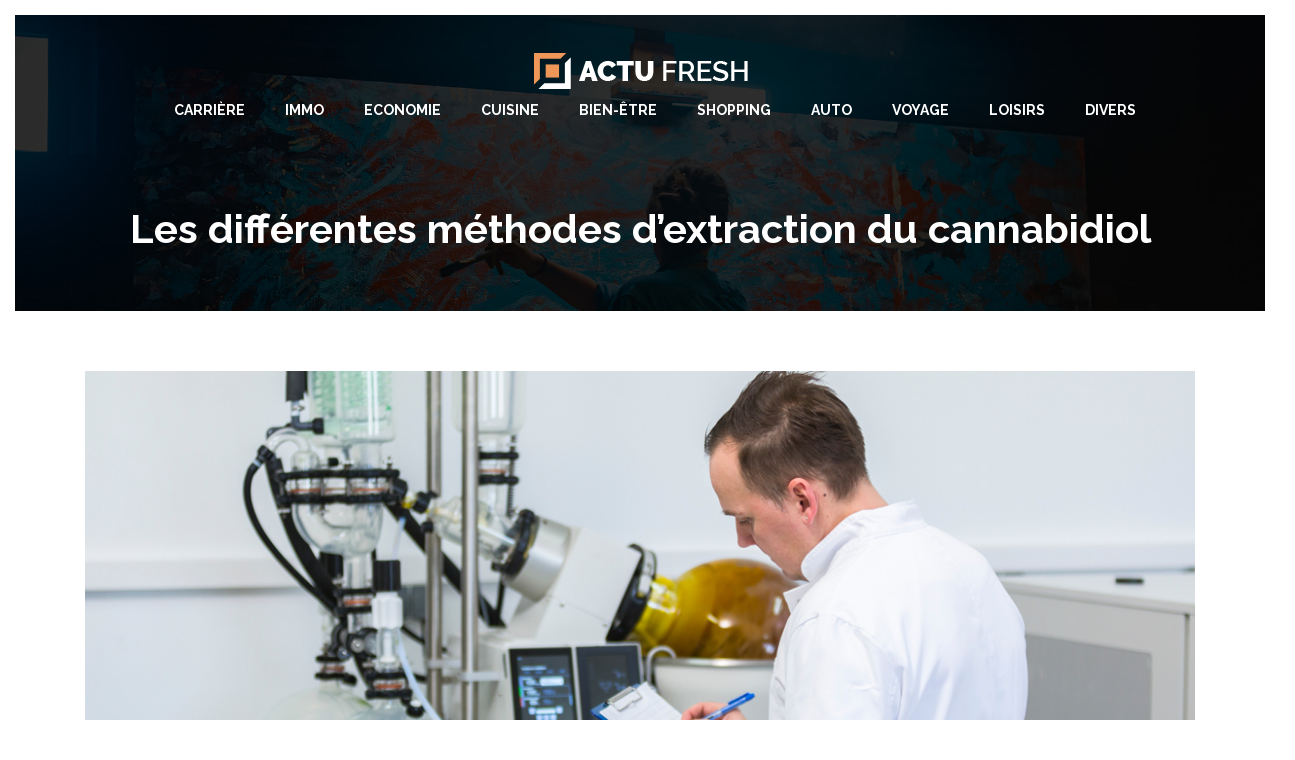

--- FILE ---
content_type: text/html; charset=UTF-8
request_url: https://www.actufresh.fr/les-differentes-methodes-d-extraction-du-cannabidiol/
body_size: 9646
content:
<!DOCTYPE html>
<html>
<head lang="fr-FR">
<meta charset="UTF-8">
<meta name="viewport" content="width=device-width">
<link rel="shortcut icon" href="https://www.actufresh.fr/wp-content/uploads/2020/06/ACTU-FRESH-fav-icon.png" /><link val="default" ver="v 3.18.4" />
<meta name='robots' content='max-image-preview:large' />
<link rel='dns-prefetch' href='//stackpath.bootstrapcdn.com' />
<title>Quelles sont les méthodes d’extraction du CBD ?</title><meta name="description" content="Vous voulez extraire du CBD à partir du cannabis, sachez qu’il existe différentes techniques que vous pourrez utiliser pour obtenir du cannabidiol."><link rel="alternate" title="oEmbed (JSON)" type="application/json+oembed" href="https://www.actufresh.fr/wp-json/oembed/1.0/embed?url=https%3A%2F%2Fwww.actufresh.fr%2Fles-differentes-methodes-d-extraction-du-cannabidiol%2F" />
<link rel="alternate" title="oEmbed (XML)" type="text/xml+oembed" href="https://www.actufresh.fr/wp-json/oembed/1.0/embed?url=https%3A%2F%2Fwww.actufresh.fr%2Fles-differentes-methodes-d-extraction-du-cannabidiol%2F&#038;format=xml" />
<style id='wp-img-auto-sizes-contain-inline-css' type='text/css'>
img:is([sizes=auto i],[sizes^="auto," i]){contain-intrinsic-size:3000px 1500px}
/*# sourceURL=wp-img-auto-sizes-contain-inline-css */
</style>
<style id='wp-block-library-inline-css' type='text/css'>
:root{--wp-block-synced-color:#7a00df;--wp-block-synced-color--rgb:122,0,223;--wp-bound-block-color:var(--wp-block-synced-color);--wp-editor-canvas-background:#ddd;--wp-admin-theme-color:#007cba;--wp-admin-theme-color--rgb:0,124,186;--wp-admin-theme-color-darker-10:#006ba1;--wp-admin-theme-color-darker-10--rgb:0,107,160.5;--wp-admin-theme-color-darker-20:#005a87;--wp-admin-theme-color-darker-20--rgb:0,90,135;--wp-admin-border-width-focus:2px}@media (min-resolution:192dpi){:root{--wp-admin-border-width-focus:1.5px}}.wp-element-button{cursor:pointer}:root .has-very-light-gray-background-color{background-color:#eee}:root .has-very-dark-gray-background-color{background-color:#313131}:root .has-very-light-gray-color{color:#eee}:root .has-very-dark-gray-color{color:#313131}:root .has-vivid-green-cyan-to-vivid-cyan-blue-gradient-background{background:linear-gradient(135deg,#00d084,#0693e3)}:root .has-purple-crush-gradient-background{background:linear-gradient(135deg,#34e2e4,#4721fb 50%,#ab1dfe)}:root .has-hazy-dawn-gradient-background{background:linear-gradient(135deg,#faaca8,#dad0ec)}:root .has-subdued-olive-gradient-background{background:linear-gradient(135deg,#fafae1,#67a671)}:root .has-atomic-cream-gradient-background{background:linear-gradient(135deg,#fdd79a,#004a59)}:root .has-nightshade-gradient-background{background:linear-gradient(135deg,#330968,#31cdcf)}:root .has-midnight-gradient-background{background:linear-gradient(135deg,#020381,#2874fc)}:root{--wp--preset--font-size--normal:16px;--wp--preset--font-size--huge:42px}.has-regular-font-size{font-size:1em}.has-larger-font-size{font-size:2.625em}.has-normal-font-size{font-size:var(--wp--preset--font-size--normal)}.has-huge-font-size{font-size:var(--wp--preset--font-size--huge)}.has-text-align-center{text-align:center}.has-text-align-left{text-align:left}.has-text-align-right{text-align:right}.has-fit-text{white-space:nowrap!important}#end-resizable-editor-section{display:none}.aligncenter{clear:both}.items-justified-left{justify-content:flex-start}.items-justified-center{justify-content:center}.items-justified-right{justify-content:flex-end}.items-justified-space-between{justify-content:space-between}.screen-reader-text{border:0;clip-path:inset(50%);height:1px;margin:-1px;overflow:hidden;padding:0;position:absolute;width:1px;word-wrap:normal!important}.screen-reader-text:focus{background-color:#ddd;clip-path:none;color:#444;display:block;font-size:1em;height:auto;left:5px;line-height:normal;padding:15px 23px 14px;text-decoration:none;top:5px;width:auto;z-index:100000}html :where(.has-border-color){border-style:solid}html :where([style*=border-top-color]){border-top-style:solid}html :where([style*=border-right-color]){border-right-style:solid}html :where([style*=border-bottom-color]){border-bottom-style:solid}html :where([style*=border-left-color]){border-left-style:solid}html :where([style*=border-width]){border-style:solid}html :where([style*=border-top-width]){border-top-style:solid}html :where([style*=border-right-width]){border-right-style:solid}html :where([style*=border-bottom-width]){border-bottom-style:solid}html :where([style*=border-left-width]){border-left-style:solid}html :where(img[class*=wp-image-]){height:auto;max-width:100%}:where(figure){margin:0 0 1em}html :where(.is-position-sticky){--wp-admin--admin-bar--position-offset:var(--wp-admin--admin-bar--height,0px)}@media screen and (max-width:600px){html :where(.is-position-sticky){--wp-admin--admin-bar--position-offset:0px}}

/*# sourceURL=wp-block-library-inline-css */
</style><style id='global-styles-inline-css' type='text/css'>
:root{--wp--preset--aspect-ratio--square: 1;--wp--preset--aspect-ratio--4-3: 4/3;--wp--preset--aspect-ratio--3-4: 3/4;--wp--preset--aspect-ratio--3-2: 3/2;--wp--preset--aspect-ratio--2-3: 2/3;--wp--preset--aspect-ratio--16-9: 16/9;--wp--preset--aspect-ratio--9-16: 9/16;--wp--preset--color--black: #000000;--wp--preset--color--cyan-bluish-gray: #abb8c3;--wp--preset--color--white: #ffffff;--wp--preset--color--pale-pink: #f78da7;--wp--preset--color--vivid-red: #cf2e2e;--wp--preset--color--luminous-vivid-orange: #ff6900;--wp--preset--color--luminous-vivid-amber: #fcb900;--wp--preset--color--light-green-cyan: #7bdcb5;--wp--preset--color--vivid-green-cyan: #00d084;--wp--preset--color--pale-cyan-blue: #8ed1fc;--wp--preset--color--vivid-cyan-blue: #0693e3;--wp--preset--color--vivid-purple: #9b51e0;--wp--preset--gradient--vivid-cyan-blue-to-vivid-purple: linear-gradient(135deg,rgb(6,147,227) 0%,rgb(155,81,224) 100%);--wp--preset--gradient--light-green-cyan-to-vivid-green-cyan: linear-gradient(135deg,rgb(122,220,180) 0%,rgb(0,208,130) 100%);--wp--preset--gradient--luminous-vivid-amber-to-luminous-vivid-orange: linear-gradient(135deg,rgb(252,185,0) 0%,rgb(255,105,0) 100%);--wp--preset--gradient--luminous-vivid-orange-to-vivid-red: linear-gradient(135deg,rgb(255,105,0) 0%,rgb(207,46,46) 100%);--wp--preset--gradient--very-light-gray-to-cyan-bluish-gray: linear-gradient(135deg,rgb(238,238,238) 0%,rgb(169,184,195) 100%);--wp--preset--gradient--cool-to-warm-spectrum: linear-gradient(135deg,rgb(74,234,220) 0%,rgb(151,120,209) 20%,rgb(207,42,186) 40%,rgb(238,44,130) 60%,rgb(251,105,98) 80%,rgb(254,248,76) 100%);--wp--preset--gradient--blush-light-purple: linear-gradient(135deg,rgb(255,206,236) 0%,rgb(152,150,240) 100%);--wp--preset--gradient--blush-bordeaux: linear-gradient(135deg,rgb(254,205,165) 0%,rgb(254,45,45) 50%,rgb(107,0,62) 100%);--wp--preset--gradient--luminous-dusk: linear-gradient(135deg,rgb(255,203,112) 0%,rgb(199,81,192) 50%,rgb(65,88,208) 100%);--wp--preset--gradient--pale-ocean: linear-gradient(135deg,rgb(255,245,203) 0%,rgb(182,227,212) 50%,rgb(51,167,181) 100%);--wp--preset--gradient--electric-grass: linear-gradient(135deg,rgb(202,248,128) 0%,rgb(113,206,126) 100%);--wp--preset--gradient--midnight: linear-gradient(135deg,rgb(2,3,129) 0%,rgb(40,116,252) 100%);--wp--preset--font-size--small: 13px;--wp--preset--font-size--medium: 20px;--wp--preset--font-size--large: 36px;--wp--preset--font-size--x-large: 42px;--wp--preset--spacing--20: 0.44rem;--wp--preset--spacing--30: 0.67rem;--wp--preset--spacing--40: 1rem;--wp--preset--spacing--50: 1.5rem;--wp--preset--spacing--60: 2.25rem;--wp--preset--spacing--70: 3.38rem;--wp--preset--spacing--80: 5.06rem;--wp--preset--shadow--natural: 6px 6px 9px rgba(0, 0, 0, 0.2);--wp--preset--shadow--deep: 12px 12px 50px rgba(0, 0, 0, 0.4);--wp--preset--shadow--sharp: 6px 6px 0px rgba(0, 0, 0, 0.2);--wp--preset--shadow--outlined: 6px 6px 0px -3px rgb(255, 255, 255), 6px 6px rgb(0, 0, 0);--wp--preset--shadow--crisp: 6px 6px 0px rgb(0, 0, 0);}:where(.is-layout-flex){gap: 0.5em;}:where(.is-layout-grid){gap: 0.5em;}body .is-layout-flex{display: flex;}.is-layout-flex{flex-wrap: wrap;align-items: center;}.is-layout-flex > :is(*, div){margin: 0;}body .is-layout-grid{display: grid;}.is-layout-grid > :is(*, div){margin: 0;}:where(.wp-block-columns.is-layout-flex){gap: 2em;}:where(.wp-block-columns.is-layout-grid){gap: 2em;}:where(.wp-block-post-template.is-layout-flex){gap: 1.25em;}:where(.wp-block-post-template.is-layout-grid){gap: 1.25em;}.has-black-color{color: var(--wp--preset--color--black) !important;}.has-cyan-bluish-gray-color{color: var(--wp--preset--color--cyan-bluish-gray) !important;}.has-white-color{color: var(--wp--preset--color--white) !important;}.has-pale-pink-color{color: var(--wp--preset--color--pale-pink) !important;}.has-vivid-red-color{color: var(--wp--preset--color--vivid-red) !important;}.has-luminous-vivid-orange-color{color: var(--wp--preset--color--luminous-vivid-orange) !important;}.has-luminous-vivid-amber-color{color: var(--wp--preset--color--luminous-vivid-amber) !important;}.has-light-green-cyan-color{color: var(--wp--preset--color--light-green-cyan) !important;}.has-vivid-green-cyan-color{color: var(--wp--preset--color--vivid-green-cyan) !important;}.has-pale-cyan-blue-color{color: var(--wp--preset--color--pale-cyan-blue) !important;}.has-vivid-cyan-blue-color{color: var(--wp--preset--color--vivid-cyan-blue) !important;}.has-vivid-purple-color{color: var(--wp--preset--color--vivid-purple) !important;}.has-black-background-color{background-color: var(--wp--preset--color--black) !important;}.has-cyan-bluish-gray-background-color{background-color: var(--wp--preset--color--cyan-bluish-gray) !important;}.has-white-background-color{background-color: var(--wp--preset--color--white) !important;}.has-pale-pink-background-color{background-color: var(--wp--preset--color--pale-pink) !important;}.has-vivid-red-background-color{background-color: var(--wp--preset--color--vivid-red) !important;}.has-luminous-vivid-orange-background-color{background-color: var(--wp--preset--color--luminous-vivid-orange) !important;}.has-luminous-vivid-amber-background-color{background-color: var(--wp--preset--color--luminous-vivid-amber) !important;}.has-light-green-cyan-background-color{background-color: var(--wp--preset--color--light-green-cyan) !important;}.has-vivid-green-cyan-background-color{background-color: var(--wp--preset--color--vivid-green-cyan) !important;}.has-pale-cyan-blue-background-color{background-color: var(--wp--preset--color--pale-cyan-blue) !important;}.has-vivid-cyan-blue-background-color{background-color: var(--wp--preset--color--vivid-cyan-blue) !important;}.has-vivid-purple-background-color{background-color: var(--wp--preset--color--vivid-purple) !important;}.has-black-border-color{border-color: var(--wp--preset--color--black) !important;}.has-cyan-bluish-gray-border-color{border-color: var(--wp--preset--color--cyan-bluish-gray) !important;}.has-white-border-color{border-color: var(--wp--preset--color--white) !important;}.has-pale-pink-border-color{border-color: var(--wp--preset--color--pale-pink) !important;}.has-vivid-red-border-color{border-color: var(--wp--preset--color--vivid-red) !important;}.has-luminous-vivid-orange-border-color{border-color: var(--wp--preset--color--luminous-vivid-orange) !important;}.has-luminous-vivid-amber-border-color{border-color: var(--wp--preset--color--luminous-vivid-amber) !important;}.has-light-green-cyan-border-color{border-color: var(--wp--preset--color--light-green-cyan) !important;}.has-vivid-green-cyan-border-color{border-color: var(--wp--preset--color--vivid-green-cyan) !important;}.has-pale-cyan-blue-border-color{border-color: var(--wp--preset--color--pale-cyan-blue) !important;}.has-vivid-cyan-blue-border-color{border-color: var(--wp--preset--color--vivid-cyan-blue) !important;}.has-vivid-purple-border-color{border-color: var(--wp--preset--color--vivid-purple) !important;}.has-vivid-cyan-blue-to-vivid-purple-gradient-background{background: var(--wp--preset--gradient--vivid-cyan-blue-to-vivid-purple) !important;}.has-light-green-cyan-to-vivid-green-cyan-gradient-background{background: var(--wp--preset--gradient--light-green-cyan-to-vivid-green-cyan) !important;}.has-luminous-vivid-amber-to-luminous-vivid-orange-gradient-background{background: var(--wp--preset--gradient--luminous-vivid-amber-to-luminous-vivid-orange) !important;}.has-luminous-vivid-orange-to-vivid-red-gradient-background{background: var(--wp--preset--gradient--luminous-vivid-orange-to-vivid-red) !important;}.has-very-light-gray-to-cyan-bluish-gray-gradient-background{background: var(--wp--preset--gradient--very-light-gray-to-cyan-bluish-gray) !important;}.has-cool-to-warm-spectrum-gradient-background{background: var(--wp--preset--gradient--cool-to-warm-spectrum) !important;}.has-blush-light-purple-gradient-background{background: var(--wp--preset--gradient--blush-light-purple) !important;}.has-blush-bordeaux-gradient-background{background: var(--wp--preset--gradient--blush-bordeaux) !important;}.has-luminous-dusk-gradient-background{background: var(--wp--preset--gradient--luminous-dusk) !important;}.has-pale-ocean-gradient-background{background: var(--wp--preset--gradient--pale-ocean) !important;}.has-electric-grass-gradient-background{background: var(--wp--preset--gradient--electric-grass) !important;}.has-midnight-gradient-background{background: var(--wp--preset--gradient--midnight) !important;}.has-small-font-size{font-size: var(--wp--preset--font-size--small) !important;}.has-medium-font-size{font-size: var(--wp--preset--font-size--medium) !important;}.has-large-font-size{font-size: var(--wp--preset--font-size--large) !important;}.has-x-large-font-size{font-size: var(--wp--preset--font-size--x-large) !important;}
/*# sourceURL=global-styles-inline-css */
</style>

<style id='classic-theme-styles-inline-css' type='text/css'>
/*! This file is auto-generated */
.wp-block-button__link{color:#fff;background-color:#32373c;border-radius:9999px;box-shadow:none;text-decoration:none;padding:calc(.667em + 2px) calc(1.333em + 2px);font-size:1.125em}.wp-block-file__button{background:#32373c;color:#fff;text-decoration:none}
/*# sourceURL=/wp-includes/css/classic-themes.min.css */
</style>
<link rel='stylesheet' id='default-css' href='https://www.actufresh.fr/wp-content/themes/factory-templates-3/style.css?ver=83551922d4c88e3ecf9fc9113ad95085' type='text/css' media='all' />
<link rel='stylesheet' id='bootstrap4-css' href='https://www.actufresh.fr/wp-content/themes/factory-templates-3/css/bootstrap4/bootstrap.min.css?ver=83551922d4c88e3ecf9fc9113ad95085' type='text/css' media='all' />
<link rel='stylesheet' id='font-awesome-css' href='https://stackpath.bootstrapcdn.com/font-awesome/4.7.0/css/font-awesome.min.css?ver=83551922d4c88e3ecf9fc9113ad95085' type='text/css' media='all' />
<link rel='stylesheet' id='aos-css' href='https://www.actufresh.fr/wp-content/themes/factory-templates-3/css/aos.css?ver=83551922d4c88e3ecf9fc9113ad95085' type='text/css' media='all' />
<link rel='stylesheet' id='global-css' href='https://www.actufresh.fr/wp-content/themes/factory-templates-3/css/global.css?ver=83551922d4c88e3ecf9fc9113ad95085' type='text/css' media='all' />
<link rel='stylesheet' id='style-css' href='https://www.actufresh.fr/wp-content/themes/factory-templates-3/css/template.css?ver=83551922d4c88e3ecf9fc9113ad95085' type='text/css' media='all' />
<script type="text/javascript" src="https://www.actufresh.fr/wp-content/themes/factory-templates-3/js/jquery.min.js?ver=83551922d4c88e3ecf9fc9113ad95085" id="jquery-js"></script>
<link rel="https://api.w.org/" href="https://www.actufresh.fr/wp-json/" /><link rel="alternate" title="JSON" type="application/json" href="https://www.actufresh.fr/wp-json/wp/v2/posts/9312" /><link rel="EditURI" type="application/rsd+xml" title="RSD" href="https://www.actufresh.fr/xmlrpc.php?rsd" />
<link rel="canonical" href="https://www.actufresh.fr/les-differentes-methodes-d-extraction-du-cannabidiol/" />
<link rel='shortlink' href='https://www.actufresh.fr/?p=9312' />
<meta name="google-site-verification" content="XrBUqEY5p5e6fqul8dexhgyPZvun8V-DAICgttSkQfs" />
<meta name="google-site-verification" content="5U1VyIhfbZ5v_rjhaCCOambof-3abFJdXd1sJeEtYxI" />
<!-- Global site tag (gtag.js) - Google Analytics -->
<script async src="https://www.googletagmanager.com/gtag/js?id=UA-201183105-2"></script>
<script>
  window.dataLayer = window.dataLayer || [];
  function gtag(){dataLayer.push(arguments);}
  gtag('js', new Date());

  gtag('config', 'UA-201183105-2');
</script>
<link rel="preconnect" href="https://fonts.googleapis.com">
<link rel="preconnect" href="https://fonts.gstatic.com" crossorigin>
<link href="https://fonts.googleapis.com/css2?family=Raleway:wght@700&display=swap" rel="stylesheet"><style type="text/css">
  
.default_color_background,.menu-bars{background-color : #ea9556 }
.default_color_text,a,h1 span,h2 span,h3 span,h4 span,h5 span,h6 span{color :#ea9556 }
.navigation li a,.navigation li.disabled,.navigation li.active a,.owl-dots .owl-dot.active span,.owl-dots .owl-dot:hover span{background-color: #ea9556;}
.block-spc{border-color:#ea9556}
.default_color_border{border-color : #ea9556 }
.fa-bars,.overlay-nav .close{color: #ea9556;}
nav li a:after{background-color: #ea9556;}
a{color : #ea9556 }
a:hover{color : #ea9556 }
body:not(.home) .main-menu{position: absolute;}
.overlay-menu,.creative-menu .menu-right,.animated-btn-menu .line{background-color:#ea9556;}
.main-menu{box-shadow: none;-moz-box-shadow: none;-webkit-box-shadow: none;}
.main-menu.scrolling-down{-webkit-box-shadow: 0 2px 13px 0 rgba(0, 0, 0, .1);-moz-box-shadow: 0 2px 13px 0 rgba(0, 0, 0, .1);box-shadow: 0 2px 13px 0 rgba(0, 0, 0, .1);}   
nav li a{color:#fff!important;}
nav li:hover > a,.current-menu-item > a{color:#c8702e!important;}
.archive h1{color:#fff!important;}
.archive h1,.single h1{text-align:center!important;}
.archive .readmore{background-color:#ea9556;}
.archive .readmore{color:#fff;}
.scrolling-down .logo-main{display: none;}
.scrolling-down .logo-sticky{display:inline-block;}
.single h2{font-size:22px!important}    
.single h3{font-size:18px!important}    
.single h4{font-size:15px!important}    
.single h5{font-size:15px!important}    
.single h6{font-size:15px!important}    
@media(max-width: 1024px){.main-menu.scrolling-down{position: fixed !important;}}
.copyright{text-align:center}.default_color_border{border-color:transparent;}footer ul li{list-style-type:none}footer ul{padding-left:0;} footer .footer-widget{margin-bottom:12px;} /***********************header*************************/
nav li a{text-transform:uppercase;}
body{    margin: 15px;}
.logo-top {padding: 20px 0;}
.scrolling-down .logo-top {height: auto;line-height: inherit;}
.scrolling-down .navbar-nav {margin-top: 0;}
.main-menu{background: transparent;}
.main-menu.scrolling-down{ background-color: #000000;}
.navbar { border: none!important; }
body{font-family: 'Raleway', sans-serif;}
.navbar-.main-menu{
float: none;
 width: 100%;
text-align:center;
}
.navbar-collapse.collapse{ width: 100%;text-align: center;     padding: 0;}
.navbar-nav {
    float: none;
    display: inline-block;
}
/**************************Menu***********************/
li.current-menu-item {
    background: transparent;
}
.navbar-default .navbar-nav>li>a{
    color: #fff;
  font-size: 16px;
    font-weight: 700;
    letter-spacing: 2px;
    line-height: 60px;
       padding: 0 13px;
-webkit-transition: all .3s ease-in-out;
    -moz-transition: all .3s ease-in-out;
    -o-transition: all .3s ease-in-out;
    -ms-transition: all .3s ease-in-out;
    transition: all .3s ease-in-out;
position:relative;
    font-family: "Raleway", Arial, Tahoma, sans-serif;
    text-transform: uppercase;
}
.navbar-default .navbar-nav>li > a:after {
    content: "";
    height: 4px;
    width: 100%;
    position: absolute;
    left: 0;
    top: -4px;
    z-index: 203;
    opacity: 0;
    filter: alpha(opacity=0);
 background: #fff;
}
.navbar-default .navbar-nav>li > a:after {
    top: auto;
    bottom: 8px;

}
 .navbar-default .navbar-nav>.current-menu-item>a:after,.navbar-default .navbar-nav>li>a:hover:after{opacity: 1;
    filter: alpha(opacity=100);}
.scrolling-down .navbar-default .navbar-nav>li > a:after,.scrolling-down .navbar-default .navbar-nav>li:after { opacity: 0;
    filter: alpha(opacity=0);}
.scrolling-down .navbar-default .navbar-nav>li>a{  line-height: 50px; }
.navbar-nav>li {
    list-style-type: none;
    position: relative;
    width: auto;
margin: 0 5px;
}
.navbar-default .navbar-nav>.current-menu-item>a, .navbar-default .navbar-nav>.current-menu-item>a:focus, .navbar-default .navbar-nav>.current-menu-item>a:hover,.navbar-default .navbar-nav>li>a:hover {
    color: #fff;
background: transparent!important;
}

/***************************Footer*************************/
footer {
    padding-top: 0;
    color: #AEAEAE;
background-color: #e6eaec;
}
footer{ padding-bottom: 0; }
.footer_copy {/*border-top: 1px solid rgba(255,255,255,.2);*/}
footer .col-md-4{margin-bottom: 2em;}

/************************Home page***********************/
.sow-headline-container p.sow-sub-headline{    letter-spacing: 4px;font-weight: 400;}
.sow-headline-container h1.sow-headline{    font-weight: 900;
    letter-spacing: 1px;}
.sow-headline-container .decoration{margin-top: 0!important;}

.service_top .content h3{
margin: 20px 0!important;
    font-size: 18px;
    line-height: 22px;
    font-weight: 400;
    text-align: left;
}
.big p {
    font-size: 16px;
    line-height: 28px;
    font-weight: 400;
    letter-spacing: 0px;
}
.home h3.widget-title{
    color: #000;
    font-size: 18px;
    line-height: 22px;
    font-weight: 700;
}

/******************Page interne*********************/

.search .single-post .read-more, .archive .single-post .read-more{color:#fff}

.single .post-title h1,.archive .cat-title h1 {
    color: #fff;
    font-size: 40px;
    line-height: 40px;
    font-weight: 700;
    margin-bottom: 20px;
}
.archive .cat-title{bottom: 50px;}
.subheader {

    background-image: url(/wp-content/uploads/2024/06/Tableaux-1.jpg);
    color: #fff;
}
.single-.main-menu{
 
    background-repeat: no-repeat;
    background-position: top center;
    background-size: unset;
}
.cat-.main-menu{    background-repeat: no-repeat!important;
    background-position: top center!important;
    background-size: unset!important;
}

.cat-header, .single-.main-menu{
    position: relative;
    margin-bottom: 120px;
    min-height: 450px;
    max-height: 450px;
}
.cat-header::before,.single-header::before {
    content: "";
    width: 98px;
    height: 94px;
 
    background-repeat: no-repeat;
    background-position: top center;
    position: absolute;
     right: 46%;
    bottom: -42px;
}
.single .post-title {bottom: 50px;}
/************************Responsive***************************/
@media only screen and (max-width: 900px) {
.navbar-nav {
    width: 100%;
}
.navbar-collapse.collapse {
    text-align: inherit;
}
body{    margin: 0;}
 h1 {
    font-size: 35px!important;
    line-height: 38px!important;
}
.logo-top {
    padding: 0;
    height: auto;
    line-height: normal;
}
header{     background: #000!important;}
.navbar-default .navbar-nav>li>a:before{display:none;}
.home .space{height:0!important}
.navbar-default .navbar-nav > li > a {
    line-height: 30px!important;
margin: 0;
}
.headring .sow-headline-container h2.sow-headline::before {width: 30%;}

}
.cat-.main-menu{
 
  background-image: url(/wp-content/uploads/2024/06/Tableaux-1.jpg) !important;
}</style>
</head>
<body class="wp-singular post-template-default single single-post postid-9312 single-format-standard wp-theme-factory-templates-3 catid-6 " style="">
	
<div class="main-menu normal-menu menu-to-right hide-logo stack_center">
<div class="container">
<div class="text-center">


<a id="logo-ma" href="https://www.actufresh.fr">
<img class="logo-main" src="https://www.actufresh.fr/wp-content/uploads/2020/06/Actu-Fresh-logo.png" alt="logo">
<img class="logo-sticky" src="https://www.actufresh.fr/wp-content/uploads/2020/06/Actu-Fresh-logo.png" alt="logo"></a>

	

</div>
</div>
<div class="container">	
<nav class="navbar navbar-expand-xl pl-0 pr-0">

<a id="logo" href="https://www.actufresh.fr">
<img class="logo-main" src="https://www.actufresh.fr/wp-content/uploads/2020/06/Actu-Fresh-logo.png" alt="logo">
<img class="logo-sticky" src="https://www.actufresh.fr/wp-content/uploads/2020/06/Actu-Fresh-logo.png" alt="logo"></a>
	
<button class="navbar-toggler" type="button" data-toggle="collapse" data-target="#navbarsExample06" aria-controls="navbarsExample06" aria-expanded="false" aria-label="Toggle navigation">
<span class="navbar-toggler-icon">
<div class="menu_btn">	
<div class="menu-bars"></div>
<div class="menu-bars"></div>
<div class="menu-bars"></div>
</div>
</span>
</button> 
<div class="collapse navbar-collapse" id="navbarsExample06">
<ul id="main-menu" class="navbar-nav ml-auto mr-auto"><li id="menu-item-8747" class="menu-item menu-item-type-taxonomy menu-item-object-category"><a href="https://www.actufresh.fr/carriere/">Carrière</a></li>
<li id="menu-item-8752" class="menu-item menu-item-type-taxonomy menu-item-object-category"><a href="https://www.actufresh.fr/immo/">Immo</a></li>
<li id="menu-item-9189" class="menu-item menu-item-type-taxonomy menu-item-object-category"><a href="https://www.actufresh.fr/economie/">Economie</a></li>
<li id="menu-item-8748" class="menu-item menu-item-type-taxonomy menu-item-object-category"><a href="https://www.actufresh.fr/cuisine/">Cuisine</a></li>
<li id="menu-item-8753" class="menu-item menu-item-type-taxonomy menu-item-object-category current-post-ancestor current-menu-parent current-post-parent"><a href="https://www.actufresh.fr/bien-etre/">Bien-être</a></li>
<li id="menu-item-8776" class="menu-item menu-item-type-taxonomy menu-item-object-category"><a href="https://www.actufresh.fr/shopping/">Shopping</a></li>
<li id="menu-item-9188" class="menu-item menu-item-type-taxonomy menu-item-object-category"><a href="https://www.actufresh.fr/auto/">Auto</a></li>
<li id="menu-item-9542" class="menu-item menu-item-type-taxonomy menu-item-object-category"><a href="https://www.actufresh.fr/voyage/">Voyage</a></li>
<li id="menu-item-8777" class="menu-item menu-item-type-taxonomy menu-item-object-category"><a href="https://www.actufresh.fr/loisirs/">Loisirs</a></li>
<li id="menu-item-8750" class="menu-item menu-item-type-taxonomy menu-item-object-category"><a href="https://www.actufresh.fr/divers/">Divers</a></li>
</ul></div>
</nav>
</div>
</div>
<div class="main">
	<div class="subheader" style="background-position:top;">
<div id="mask" style=""></div>	<div class="container"><h1 class="title">Les différentes méthodes d&rsquo;extraction du cannabidiol</h1></div>
</div>
<div class="container">
<div class="row">
<div class="post-data col-md-12 col-lg-12 col-xs-12">
<div class="post-thumb text-center">
<img width="1140" height="400" src="https://www.actufresh.fr/wp-content/uploads/2022/07/extraction-du-cannabidiol.jpg" class="attachment-post-xlarge size-post-xlarge wp-post-image" alt="extraction du cannabidiol" decoding="async" fetchpriority="high" srcset="https://www.actufresh.fr/wp-content/uploads/2022/07/extraction-du-cannabidiol.jpg 1140w, https://www.actufresh.fr/wp-content/uploads/2022/07/extraction-du-cannabidiol-300x105.jpg 300w, https://www.actufresh.fr/wp-content/uploads/2022/07/extraction-du-cannabidiol-1024x359.jpg 1024w, https://www.actufresh.fr/wp-content/uploads/2022/07/extraction-du-cannabidiol-768x269.jpg 768w" sizes="(max-width: 1140px) 100vw, 1140px" /></div>
<div class="blog-post-content">
<div style="text-align: justify;">
<p>Le CBD est un produit obtenu à partir du cannabis. Il est connu pour ses nombreuses vertus qui peuvent aider de nombreuses personnes dans la lutte contre les douleurs, l’anxiété et bien d’autres encore. Il entre également dans la composition de nombreux produits pharmaceutiques. Le CBD est disponible sous plusieurs formes. Mais avant d’arriver à cela, il doit être extrait. Il est donc important de connaître les différentes techniques d’extraction du cannabidiol.</p>
<h2>Extraction par des solvants</h2>
<p>L’extraction à l’aide des solvants est sans doute la méthode la plus utilisée pour extraire du CBD. Parmi les solvants qui existent, les spécialistes se penchent plus sur l’éthanol. L’extraction par éthanol nécessite quelques matériels indispensables. Pour un <strong>CBD extract</strong>, vous aurez besoin d’un tube extracteur. Il existe différents modèles que vous pourrez choisir pour votre extraction. Mais votre choix dépend en grande partie de la qualité de CBD que vous voulez obtenir. Pour une qualité supérieure, vous devrez mettre un peu le prix. Ce procédé de <a href="https://www.saveurs-cbd.fr/smartblog/24_differents-types-d-extraction-du-cbd.html">cbd extract</a> consiste à utiliser les propriétés volatiles des solvants comme l’éthanol. En fait, mélangé avec la matière végétale, l’éthanol va entraîner avec lui les cannabinoïdes et les terpènes. Ce sont ces composés qui vont ensuite donner l’huile de CBD. Des résidus vont se former au fond de l’extracteur. Une purge est donc nécessaire avant toute autre utilisation. Même si certains matériels de qualité peuvent coûter assez cher, l’extraction à l’éthanol reste le procédé le plus simple et le moins onéreux de tous. Vous n’avez pas besoin d’investir beaucoup pour produire votre CBD. Le problème réside dans le fait que cette méthode produit des résidus toxiques. En plus, utiliser un produit inflammable comme l’éthanol peut conduire à des explosions.</p>
<h2>Extraction au CO2</h2>
<p>Parmi les méthodes de <strong>CBD extract</strong>, l’extraction au CO2 est sans aucun doute la plus pointue en matière de technologie. Connue également sous le nom d’extraction au CO2 supercritique, elle utilise cette propriété particulière de ce gaz pour extraire le CBD. Pour ce faire, vous aurez besoin d&rsquo;équipements de haute technologie. En plus, elle nécessite également des connaissances plus avancées. L’extraction au CO2 est réservée à des experts dans le milieu du CBD. En général, le CO2 est également un solvant. La technique d’extraction ressemble beaucoup à celle de l’éthanol. La différence se trouve au niveau du gaz lui-même qui dispose des caractéristiques particulières. En plus, les équipements utilisés peuvent coûter très cher pour un particulier. Néanmoins, ce coût en vaut vraiment la peine pour le rendement que cette technique peut offrir. Comparé à l’éthanol, le CO2 peut aider à obtenir le maximum de CBD. En plus, le CO2 n’est pas du tout un produit toxique pour la santé. Cette technique est déjà présente dans de nombreux processus d’extraction dans l’industrie agroalimentaire. Ce qui explique surtout son efficacité. Cependant, un tel procédé nécessite un grand investissement. Ce qui limite son utilisation au domaine industriel.</p>
<h2>Extraction par les huiles</h2>
<p>Il s’agit de la méthode de <strong>CBD extract</strong> la plus facile à réaliser. D’ailleurs, l’extraction par les huiles peut être réalisée chez vous pour extraire votre huile de CBD. En fait, elle ne nécessite ni équipements sophistiqués ni substances toxiques. De nombreux amateurs de CBD utilisent cette technique pour leur besoin personnel. Dans ce type d’extraction, vous n’aurez besoin que de solvants que vous pourrez trouver chez vous ou dans les magasins à côté de votre maison. En effet, une huile d’olive peut être utilisée pour votre CBD extract. Il est également possible d’opter pour l’huile de coco. Mais peu importe votre choix, la technique reste la même. L’extraction se fait à température élevée atteignant les 100°C. Elle se fait en général de façon automatique. Le premier avantage à tirer de cette méthode est son coût. Elle est la moins chère sur le marché et est accessible à toutes les catégories de personnes. D’un autre côté, l’huile utilisée pour l’extraction peut apporter des vertus à votre CBD. En effet, vous pourrez tirer profit des acides gras essentiels présents dans l’huile d’extraction. Néanmoins, cette méthode ne permet pas d’obtenir des produits de grande qualité. Elle reste simplement pour un usage personnel.</p>
<h2>Comment obtenir une huile de CBD de grande qualité ?</h2>
<p>L’obtention d’une huile de CBD de qualité est primordiale. Cependant, le choix de la technique de <strong>CBD extract</strong> n’est pas suffisant. Le paramètre qui peut améliorer ou non la qualité du produit obtenu est la variété du cannabis à utiliser. Il existe différentes variétés qui ont chacune leurs caractéristiques particulières. L’objectif est de trouver la variété qui renferme le plus de cannabidiol. Et pour respecter la législation en vigueur, il est aussi impératif de vous tourner vers du cannabis qui renferme moins 0,2% de THC. En fait, ce dernier est la substance responsable des effets psychoactifs du cannabis. Son taux ne doit pas dépasser les 0,2%. Et pour produire du CBD sans produits chimiques, il faut également passer par une culture plus naturelle. Et il ne faut pas oublier de bien sélectionner les plantes qui présentent les arômes et les saveurs que les consommateurs peuvent apprécier.</p>
</div>






<div class="row nav-post-cat"><div class="col-6"><a href="https://www.actufresh.fr/le-bisglycinate-de-fer-une-option-affirmee-pour-combattre-la-carence-en-fer/"><i class="fa fa-arrow-left" aria-hidden="true"></i>Le bisglycinate de fer, une option affirmée pour combattre la carence en fer</a></div><div class="col-6"><a href="https://www.actufresh.fr/comment-prevenir-efficacement-les-infections-fongiques-des-ongles/"><i class="fa fa-arrow-left" aria-hidden="true"></i>Comment prévenir efficacement les infections fongiques des ongles ?</a></div></div>
	
</div>


</div>
<script type="text/javascript">
$(document).ready(function() {
$( ".blog-post-content img" ).on( "click", function() {
var url_img = $(this).attr('src');
$('.img-fullscreen').html("<div><img src='"+url_img+"'></div>");
$('.img-fullscreen').fadeIn();
});
$('.img-fullscreen').on( "click", function() {
$(this).empty();
$('.img-fullscreen').hide();
});
});
</script>
</div>
  


</div>
</div>


<footer  style="">
<div class="container widgets">
<div class="row">
<div class="col-md-3 col-xs-12">
</div>
<div class="col-md-3 col-xs-12">
</div>
<div class="col-md-3 col-xs-12">
</div>
<div class="col-md-3 col-xs-12">
</div>
</div>
</div>
<div class='copyright'>
<div class='container'>
<div class='row'><div class='col-12'>
L’actualité dans toutes ses dimensions !	
</div>
</div>
</div>
</footer>

<script type="speculationrules">
{"prefetch":[{"source":"document","where":{"and":[{"href_matches":"/*"},{"not":{"href_matches":["/wp-*.php","/wp-admin/*","/wp-content/uploads/*","/wp-content/*","/wp-content/plugins/*","/wp-content/themes/factory-templates-3/*","/*\\?(.+)"]}},{"not":{"selector_matches":"a[rel~=\"nofollow\"]"}},{"not":{"selector_matches":".no-prefetch, .no-prefetch a"}}]},"eagerness":"conservative"}]}
</script>
<p class="text-center" style="margin-bottom: 0px"><a href="/plan-du-site/">Plan du site</a></p><script type="text/javascript" src="https://www.actufresh.fr/wp-content/themes/factory-templates-3/js/bootstrap.min.js" id="bootstrap4-js"></script>
<script type="text/javascript" src="https://www.actufresh.fr/wp-content/themes/factory-templates-3/js/aos.js" id="aos-js"></script>
<script type="text/javascript" src="https://www.actufresh.fr/wp-content/themes/factory-templates-3/js/rellax.min.js" id="rellax-js"></script>
<script type="text/javascript" src="https://www.actufresh.fr/wp-content/themes/factory-templates-3/js/default_script.js" id="default_script-js"></script>



<script type="text/javascript">
jQuery('.remove-margin-bottom').parent(".so-panel").css("margin-bottom","0px");

let calcScrollValue = () => {
  let scrollProgress = document.getElementById("progress");
  let progressValue = document.getElementById("back_to_top");
  let pos = document.documentElement.scrollTop;
  let calcHeight = document.documentElement.scrollHeight - document.documentElement.clientHeight;
  let scrollValue = Math.round((pos * 100) / calcHeight);
  if (pos > 500) {
    progressValue.style.display = "grid";
  } else {
    progressValue.style.display = "none";
  }
  scrollProgress.addEventListener("click", () => {
    document.documentElement.scrollTop = 0;
  });
  scrollProgress.style.background = `conic-gradient( ${scrollValue}%, #fff ${scrollValue}%)`;
};
window.onscroll = calcScrollValue;
window.onload = calcScrollValue;



</script>
<script type="text/javascript">
var nav = jQuery('.main-menu:not(.creative-menu-open)');
var menu_height = jQuery(".main-menu").height();  
jQuery(window).scroll(function () { 
if (jQuery(this).scrollTop() > 125) { 
nav.addClass("fixed-menu");
jQuery(".main-menu").addClass("scrolling-down");
jQuery("#before-menu").css("height",menu_height);
setTimeout(function(){ jQuery('.fixed-menu').css("top", "0"); },600)
} else {
jQuery(".main-menu").removeClass("scrolling-down");
nav.removeClass("fixed-menu");
jQuery("#before-menu").css("height","0px");
jQuery('.fixed-menu').css("top", "-200px");
nav.attr('style', '');
}
});
</script>

<script type="text/javascript">
AOS.init({
  once: true,
});
</script>

<div class="img-fullscreen"></div>

 

</body>
</html>   